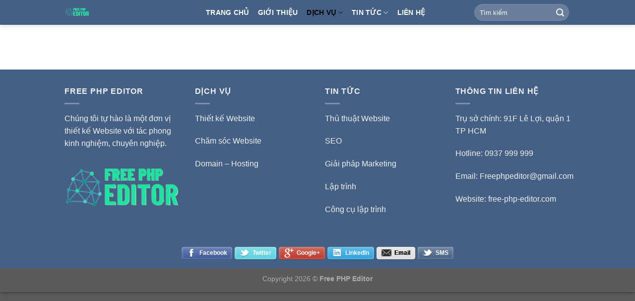

--- FILE ---
content_type: text/html; charset=UTF-8
request_url: https://free-php-editor.com/cham-soc-website/
body_size: 10507
content:
<!DOCTYPE html>
<!--[if IE 9 ]> <html lang="vi-VN" class="ie9 loading-site no-js"> <![endif]-->
<!--[if IE 8 ]> <html lang="vi-VN" class="ie8 loading-site no-js"> <![endif]-->
<!--[if (gte IE 9)|!(IE)]><!--><html lang="vi-VN" class="loading-site no-js"> <!--<![endif]-->
<head>
	<meta charset="UTF-8" />
	<link rel="profile" href="https://gmpg.org/xfn/11" />
	<link rel="pingback" href="https://free-php-editor.com/xmlrpc.php" />

	<script>(function(html){html.className = html.className.replace(/\bno-js\b/,'js')})(document.documentElement);</script>
<title>Dịch Vụ Chăm Sóc Website Chuyên Nghiệp - Free PHP Editor</title>
<meta name="viewport" content="width=device-width, initial-scale=1, maximum-scale=1" />
<!-- This site is optimized with the Yoast SEO plugin v11.9 - https://yoast.com/wordpress/plugins/seo/ -->
<meta name="description" content="Dịch vụ chăm sóc Website của Free PHP Editor hiện đang được rất nhiều doanh nghiệp ưa chuộng và tin dùng bởi sự chu đáo và chuyên nghiệp"/>
<link rel="canonical" href="https://free-php-editor.com/cham-soc-website/" />
<meta property="og:locale" content="vi_VN" />
<meta property="og:type" content="article" />
<meta property="og:title" content="Dịch Vụ Chăm Sóc Website Chuyên Nghiệp - Free PHP Editor" />
<meta property="og:description" content="Dịch vụ chăm sóc Website của Free PHP Editor hiện đang được rất nhiều doanh nghiệp ưa chuộng và tin dùng bởi sự chu đáo và chuyên nghiệp" />
<meta property="og:url" content="https://free-php-editor.com/cham-soc-website/" />
<meta property="og:site_name" content="Free PHP Editor" />
<meta name="twitter:card" content="summary_large_image" />
<meta name="twitter:description" content="Dịch vụ chăm sóc Website của Free PHP Editor hiện đang được rất nhiều doanh nghiệp ưa chuộng và tin dùng bởi sự chu đáo và chuyên nghiệp" />
<meta name="twitter:title" content="Dịch Vụ Chăm Sóc Website Chuyên Nghiệp - Free PHP Editor" />
<script type='application/ld+json' class='yoast-schema-graph yoast-schema-graph--main'>{"@context":"https://schema.org","@graph":[{"@type":"WebSite","@id":"https://free-php-editor.com/#website","url":"https://free-php-editor.com/","name":"Free PHP Editor","potentialAction":{"@type":"SearchAction","target":"https://free-php-editor.com/?s={search_term_string}","query-input":"required name=search_term_string"}},{"@type":"WebPage","@id":"https://free-php-editor.com/cham-soc-website/#webpage","url":"https://free-php-editor.com/cham-soc-website/","inLanguage":"vi-VN","name":"D\u1ecbch V\u1ee5 Ch\u0103m S\u00f3c Website Chuy\u00ean Nghi\u1ec7p - Free PHP Editor","isPartOf":{"@id":"https://free-php-editor.com/#website"},"datePublished":"2023-07-19T08:53:33+00:00","dateModified":"2023-07-19T08:56:04+00:00","description":"D\u1ecbch v\u1ee5 ch\u0103m s\u00f3c Website c\u1ee7a Free PHP Editor hi\u1ec7n \u0111ang \u0111\u01b0\u1ee3c r\u1ea5t nhi\u1ec1u doanh nghi\u1ec7p \u01b0a chu\u1ed9ng v\u00e0 tin d\u00f9ng b\u1edfi s\u1ef1 chu \u0111\u00e1o v\u00e0 chuy\u00ean nghi\u1ec7p"}]}</script>
<!-- / Yoast SEO plugin. -->

<link rel='dns-prefetch' href='//free-php-editor.com' />
<link rel='dns-prefetch' href='//fonts.googleapis.com' />
<link rel='dns-prefetch' href='//s.w.org' />
<link rel="alternate" type="application/rss+xml" title="Dòng thông tin Free PHP Editor &raquo;" href="https://free-php-editor.com/feed/" />
		<script type="text/javascript">
			window._wpemojiSettings = {"baseUrl":"https:\/\/s.w.org\/images\/core\/emoji\/12.0.0-1\/72x72\/","ext":".png","svgUrl":"https:\/\/s.w.org\/images\/core\/emoji\/12.0.0-1\/svg\/","svgExt":".svg","source":{"concatemoji":"https:\/\/free-php-editor.com\/wp-includes\/js\/wp-emoji-release.min.js?ver=5.2.4"}};
			!function(a,b,c){function d(a,b){var c=String.fromCharCode;l.clearRect(0,0,k.width,k.height),l.fillText(c.apply(this,a),0,0);var d=k.toDataURL();l.clearRect(0,0,k.width,k.height),l.fillText(c.apply(this,b),0,0);var e=k.toDataURL();return d===e}function e(a){var b;if(!l||!l.fillText)return!1;switch(l.textBaseline="top",l.font="600 32px Arial",a){case"flag":return!(b=d([55356,56826,55356,56819],[55356,56826,8203,55356,56819]))&&(b=d([55356,57332,56128,56423,56128,56418,56128,56421,56128,56430,56128,56423,56128,56447],[55356,57332,8203,56128,56423,8203,56128,56418,8203,56128,56421,8203,56128,56430,8203,56128,56423,8203,56128,56447]),!b);case"emoji":return b=d([55357,56424,55356,57342,8205,55358,56605,8205,55357,56424,55356,57340],[55357,56424,55356,57342,8203,55358,56605,8203,55357,56424,55356,57340]),!b}return!1}function f(a){var c=b.createElement("script");c.src=a,c.defer=c.type="text/javascript",b.getElementsByTagName("head")[0].appendChild(c)}var g,h,i,j,k=b.createElement("canvas"),l=k.getContext&&k.getContext("2d");for(j=Array("flag","emoji"),c.supports={everything:!0,everythingExceptFlag:!0},i=0;i<j.length;i++)c.supports[j[i]]=e(j[i]),c.supports.everything=c.supports.everything&&c.supports[j[i]],"flag"!==j[i]&&(c.supports.everythingExceptFlag=c.supports.everythingExceptFlag&&c.supports[j[i]]);c.supports.everythingExceptFlag=c.supports.everythingExceptFlag&&!c.supports.flag,c.DOMReady=!1,c.readyCallback=function(){c.DOMReady=!0},c.supports.everything||(h=function(){c.readyCallback()},b.addEventListener?(b.addEventListener("DOMContentLoaded",h,!1),a.addEventListener("load",h,!1)):(a.attachEvent("onload",h),b.attachEvent("onreadystatechange",function(){"complete"===b.readyState&&c.readyCallback()})),g=c.source||{},g.concatemoji?f(g.concatemoji):g.wpemoji&&g.twemoji&&(f(g.twemoji),f(g.wpemoji)))}(window,document,window._wpemojiSettings);
		</script>
		<style type="text/css">
img.wp-smiley,
img.emoji {
	display: inline !important;
	border: none !important;
	box-shadow: none !important;
	height: 1em !important;
	width: 1em !important;
	margin: 0 .07em !important;
	vertical-align: -0.1em !important;
	background: none !important;
	padding: 0 !important;
}
</style>
	<link rel='stylesheet' id='wp-block-library-css'  href='https://free-php-editor.com/wp-includes/css/dist/block-library/style.min.css?ver=5.2.4' type='text/css' media='all' />
<link rel='stylesheet' id='ez-icomoon-css'  href='https://free-php-editor.com/wp-content/plugins/easy-table-of-contents/vendor/icomoon/style.min.css?ver=1.7' type='text/css' media='all' />
<link rel='stylesheet' id='ez-toc-css'  href='https://free-php-editor.com/wp-content/plugins/easy-table-of-contents/assets/css/screen.min.css?ver=1.7' type='text/css' media='all' />
<style id='ez-toc-inline-css' type='text/css'>
div#ez-toc-container p.ez-toc-title {font-size: 120%;}div#ez-toc-container p.ez-toc-title {font-weight: 500;}div#ez-toc-container ul li {font-size: 95%;}
</style>
<link rel='stylesheet' id='flatsome-icons-css'  href='https://free-php-editor.com/wp-content/themes/flatsome/assets/css/fl-icons.css?ver=3.12' type='text/css' media='all' />
<link rel='stylesheet' id='easy-social-share-buttons-css'  href='https://free-php-editor.com/wp-content/plugins/easy-social-share-buttons3/assets/css/default-retina/easy-social-share-buttons.css?ver=3.7.3' type='text/css' media='all' />
<link rel='stylesheet' id='essb-cct-style-css'  href='https://free-php-editor.com/wp-content/plugins/easy-social-share-buttons3/lib/modules/click-to-tweet/assets/css/styles.css?ver=3.7.3' type='text/css' media='all' />
<link rel='stylesheet' id='flatsome-main-css'  href='https://free-php-editor.com/wp-content/themes/flatsome/assets/css/flatsome.css?ver=3.13.3' type='text/css' media='all' />
<link rel='stylesheet' id='flatsome-style-css'  href='https://free-php-editor.com/wp-content/themes/flatsome-child/style.css?ver=3.0' type='text/css' media='all' />
<link rel='stylesheet' id='flatsome-googlefonts-css'  href='//fonts.googleapis.com/css?family=%3Aregular%2C%2C%2C%2C&#038;display=swap&#038;ver=3.9' type='text/css' media='all' />
<script type='text/javascript' src='https://free-php-editor.com/wp-includes/js/jquery/jquery.js?ver=1.12.4-wp'></script>
<script type='text/javascript' src='https://free-php-editor.com/wp-includes/js/jquery/jquery-migrate.min.js?ver=1.4.1'></script>
<link rel='https://api.w.org/' href='https://free-php-editor.com/wp-json/' />
<link rel="EditURI" type="application/rsd+xml" title="RSD" href="https://free-php-editor.com/xmlrpc.php?rsd" />
<link rel="wlwmanifest" type="application/wlwmanifest+xml" href="https://free-php-editor.com/wp-includes/wlwmanifest.xml" /> 
<meta name="generator" content="WordPress 5.2.4" />
<link rel='shortlink' href='https://free-php-editor.com/?p=886' />
<link rel="alternate" type="application/json+oembed" href="https://free-php-editor.com/wp-json/oembed/1.0/embed?url=https%3A%2F%2Ffree-php-editor.com%2Fcham-soc-website%2F" />
<link rel="alternate" type="text/xml+oembed" href="https://free-php-editor.com/wp-json/oembed/1.0/embed?url=https%3A%2F%2Ffree-php-editor.com%2Fcham-soc-website%2F&#038;format=xml" />
<meta name="google-site-verification" content="GCd3qkHcejLBB8EgALy2giG9b8MU-fNJjfKUCFKqQxM" />
<!-- Google tag (gtag.js) -->
<script async src="https://www.googletagmanager.com/gtag/js?id=G-YBFN9VE9VR"></script>
<script>
  window.dataLayer = window.dataLayer || [];
  function gtag(){dataLayer.push(arguments);}
  gtag('js', new Date());

  gtag('config', 'G-YBFN9VE9VR');
</script><style>.bg{opacity: 0; transition: opacity 1s; -webkit-transition: opacity 1s;} .bg-loaded{opacity: 1;}</style><!--[if IE]><link rel="stylesheet" type="text/css" href="https://free-php-editor.com/wp-content/themes/flatsome/assets/css/ie-fallback.css"><script src="//cdnjs.cloudflare.com/ajax/libs/html5shiv/3.6.1/html5shiv.js"></script><script>var head = document.getElementsByTagName('head')[0],style = document.createElement('style');style.type = 'text/css';style.styleSheet.cssText = ':before,:after{content:none !important';head.appendChild(style);setTimeout(function(){head.removeChild(style);}, 0);</script><script src="https://free-php-editor.com/wp-content/themes/flatsome/assets/libs/ie-flexibility.js"></script><![endif]--><meta name="google-site-verification" content="1SveoqMd_d-bcxbg_huos2UGZr-TxOMYr7MKbaudwYY" /><style type="text/css">.essb_links_list li.essb_totalcount_item .essb_t_l_big .essb_t_nb:after, .essb_links_list li.essb_totalcount_item .essb_t_r_big .essb_t_nb:after { color: #777777;content: "shares";display: block;font-size: 11px;font-weight: normal;text-align: center;text-transform: uppercase;margin-top: -5px; } .essb_links_list li.essb_totalcount_item .essb_t_l_big, .essb_links_list li.essb_totalcount_item .essb_t_r_big { text-align: center; }.essb_displayed_sidebar .essb_links_list li.essb_totalcount_item .essb_t_l_big .essb_t_nb:after, .essb_displayed_sidebar .essb_links_list li.essb_totalcount_item .essb_t_r_big .essb_t_nb:after { margin-top: 0px; } .essb_displayed_sidebar_right .essb_links_list li.essb_totalcount_item .essb_t_l_big .essb_t_nb:after, .essb_displayed_sidebar_right .essb_links_list li.essb_totalcount_item .essb_t_r_big .essb_t_nb:after { margin-top: 0px; } .essb_totalcount_item_before, .essb_totalcount_item_after { display: block !important; }.essb_totalcount_item_before .essb_totalcount, .essb_totalcount_item_after .essb_totalcount { border: 0px !important; }.essb_counter_insidebeforename { margin-right: 5px; font-weight: bold; }.essb_width_columns_1 li { width: 100%; }.essb_width_columns_1 li a { width: 92%; }.essb_width_columns_2 li { width: 49%; }.essb_width_columns_2 li a { width: 86%; }.essb_width_columns_3 li { width: 32%; }.essb_width_columns_3 li a { width: 80%; }.essb_width_columns_4 li { width: 24%; }.essb_width_columns_4 li a { width: 70%; }.essb_width_columns_5 li { width: 19.5%; }.essb_width_columns_5 li a { width: 60%; }.essb_width_columns_6 li { width: 16%; }.essb_width_columns_6 li a { width: 55%; }.essb_links li.essb_totalcount_item_before, .essb_width_columns_1 li.essb_totalcount_item_after { width: 100%; text-align: left; }.essb_network_align_center a { text-align: center; }.essb_network_align_right .essb_network_name { float: right;}</style>
<script type="text/javascript">var essb_settings = {"ajax_url":"https:\/\/free-php-editor.com\/wp-admin\/admin-ajax.php","essb3_nonce":"a834ab3574","essb3_plugin_url":"https:\/\/free-php-editor.com\/wp-content\/plugins\/easy-social-share-buttons3","essb3_facebook_total":true,"essb3_admin_ajax":false,"essb3_internal_counter":false,"essb3_stats":false,"essb3_ga":false,"essb3_ga_mode":"simple","essb3_counter_button_min":0,"essb3_counter_total_min":0,"blog_url":"https:\/\/free-php-editor.com\/","ajax_type":"wp","essb3_postfloat_stay":false,"essb3_no_counter_mailprint":false,"essb3_single_ajax":false,"twitter_counter":"self","post_id":886};</script><link rel="icon" href="https://free-php-editor.com/wp-content/uploads/2019/09/cropped-5cd64ae4-7e0c-4860-8cd8-dd410fb3af3e_200x200-32x32.png" sizes="32x32" />
<link rel="icon" href="https://free-php-editor.com/wp-content/uploads/2019/09/cropped-5cd64ae4-7e0c-4860-8cd8-dd410fb3af3e_200x200-192x192.png" sizes="192x192" />
<link rel="apple-touch-icon-precomposed" href="https://free-php-editor.com/wp-content/uploads/2019/09/cropped-5cd64ae4-7e0c-4860-8cd8-dd410fb3af3e_200x200-180x180.png" />
<meta name="msapplication-TileImage" content="https://free-php-editor.com/wp-content/uploads/2019/09/cropped-5cd64ae4-7e0c-4860-8cd8-dd410fb3af3e_200x200-270x270.png" />
<style id="custom-css" type="text/css">:root {--primary-color: #446084;}.full-width .ubermenu-nav, .container, .row{max-width: 1050px}.row.row-collapse{max-width: 1020px}.row.row-small{max-width: 1042.5px}.row.row-large{max-width: 1080px}.header-main{height: 50px}#logo img{max-height: 50px}#logo{width:255px;}.header-bottom{min-height: 55px}.header-top{min-height: 30px}.transparent .header-main{height: 50px}.transparent #logo img{max-height: 50px}.has-transparent + .page-title:first-of-type,.has-transparent + #main > .page-title,.has-transparent + #main > div > .page-title,.has-transparent + #main .page-header-wrapper:first-of-type .page-title{padding-top: 50px;}.transparent .header-wrapper{background-color: #446084!important;}.transparent .top-divider{display: none;}.header.show-on-scroll,.stuck .header-main{height:50px!important}.stuck #logo img{max-height: 50px!important}.search-form{ width: 100%;}.header-bg-color, .header-wrapper {background-color: #446084}.header-bottom {background-color: #f1f1f1}.stuck .header-main .nav > li > a{line-height: 23px }.header-bottom-nav > li > a{line-height: 16px }@media (max-width: 549px) {.header-main{height: 70px}#logo img{max-height: 70px}}.nav-dropdown{border-radius:3px}.nav-dropdown{font-size:90%}.nav-dropdown-has-arrow li.has-dropdown:after{border-bottom-color: #446084;}.nav .nav-dropdown{background-color: #446084}/* Background Color */[data-icon-label]:after, .secondary.is-underline:hover,.secondary.is-outline:hover,.icon-label,.button.secondary:not(.is-outline),.button.alt:not(.is-outline), .badge-inner.on-sale, .button.checkout, .single_add_to_cart_button, .current .breadcrumb-step{ background-color:#17e89f; }[data-text-bg="secondary"]{background-color: #17e89f;}/* Color */.secondary.is-underline,.secondary.is-link, .secondary.is-outline,.stars a.active, .star-rating:before, .woocommerce-page .star-rating:before,.star-rating span:before, .color-secondary{color: #17e89f}/* Color !important */[data-text-color="secondary"]{color: #17e89f!important;}/* Border */.secondary.is-outline:hover{border-color:#17e89f}body{font-size: 100%;}@media screen and (max-width: 549px){body{font-size: 100%;}}body{color: #777777}.header:not(.transparent) .header-nav-main.nav > li > a {color: #ffffff;}.header:not(.transparent) .header-nav-main.nav > li > a:hover,.header:not(.transparent) .header-nav-main.nav > li.active > a,.header:not(.transparent) .header-nav-main.nav > li.current > a,.header:not(.transparent) .header-nav-main.nav > li > a.active,.header:not(.transparent) .header-nav-main.nav > li > a.current{color: #000000;}.header-nav-main.nav-line-bottom > li > a:before,.header-nav-main.nav-line-grow > li > a:before,.header-nav-main.nav-line > li > a:before,.header-nav-main.nav-box > li > a:hover,.header-nav-main.nav-box > li.active > a,.header-nav-main.nav-pills > li > a:hover,.header-nav-main.nav-pills > li.active > a{color:#FFF!important;background-color: #000000;}.footer-2{background-color: #446084}.label-new.menu-item > a:after{content:"New";}.label-hot.menu-item > a:after{content:"Hot";}.label-sale.menu-item > a:after{content:"Sale";}.label-popular.menu-item > a:after{content:"Popular";}</style></head>

<body class="page-template-default page page-id-886 full-width header-shadow box-shadow lightbox nav-dropdown-has-shadow">


<a class="skip-link screen-reader-text" href="#main">Skip to content</a>

<div id="wrapper">

	
	<header id="header" class="header has-sticky sticky-fade">
		<div class="header-wrapper">
			<div id="masthead" class="header-main nav-dark">
      <div class="header-inner flex-row container logo-left medium-logo-center" role="navigation">

          <!-- Logo -->
          <div id="logo" class="flex-col logo">
            <!-- Header logo -->
<a href="https://free-php-editor.com/" title="Free PHP Editor - Thiết Kế &#8211; Lập Trình Website" rel="home">
    <img width="255" height="50" src="https://free-php-editor.com/wp-content/uploads/2023/07/free-PHP-1.png" class="header_logo header-logo" alt="Free PHP Editor"/><img  width="255" height="50" src="https://free-php-editor.com/wp-content/uploads/2023/07/free-PHP-1.png" class="header-logo-dark" alt="Free PHP Editor"/></a>
          </div>

          <!-- Mobile Left Elements -->
          <div class="flex-col show-for-medium flex-left">
            <ul class="mobile-nav nav nav-left ">
              <li class="nav-icon has-icon">
  		<a href="#" data-open="#main-menu" data-pos="left" data-bg="main-menu-overlay" data-color="" class="is-small" aria-label="Menu" aria-controls="main-menu" aria-expanded="false">
		
		  <i class="icon-menu" ></i>
		  		</a>
	</li>            </ul>
          </div>

          <!-- Left Elements -->
          <div class="flex-col hide-for-medium flex-left
            flex-grow">
            <ul class="header-nav header-nav-main nav nav-left  nav-size-medium nav-spacing-medium nav-uppercase" >
              <li id="menu-item-17" class="menu-item menu-item-type-post_type menu-item-object-page menu-item-home menu-item-17 menu-item-design-default"><a href="https://free-php-editor.com/" class="nav-top-link">Trang chủ</a></li>
<li id="menu-item-16" class="menu-item menu-item-type-post_type menu-item-object-page menu-item-16 menu-item-design-default"><a href="https://free-php-editor.com/gioi-thieu-free-php-editor/" class="nav-top-link">Giới thiệu</a></li>
<li id="menu-item-890" class="menu-item menu-item-type-post_type menu-item-object-page current-menu-ancestor current-menu-parent current_page_parent current_page_ancestor menu-item-has-children menu-item-890 active menu-item-design-default has-dropdown"><a href="https://free-php-editor.com/dich-vu/" class="nav-top-link">Dịch vụ<i class="icon-angle-down" ></i></a>
<ul class="sub-menu nav-dropdown nav-dropdown-simple dark dropdown-uppercase">
	<li id="menu-item-825" class="menu-item menu-item-type-post_type menu-item-object-page menu-item-825"><a href="https://free-php-editor.com/thiet-ke-website/">Thiết kế Website</a></li>
	<li id="menu-item-887" class="menu-item menu-item-type-post_type menu-item-object-page current-menu-item page_item page-item-886 current_page_item menu-item-887 active"><a href="https://free-php-editor.com/cham-soc-website/" aria-current="page">Chăm sóc Website</a></li>
	<li id="menu-item-893" class="menu-item menu-item-type-post_type menu-item-object-page menu-item-893"><a href="https://free-php-editor.com/domain-hosting/">Domain – Hosting</a></li>
</ul>
</li>
<li id="menu-item-828" class="menu-item menu-item-type-post_type menu-item-object-page menu-item-has-children menu-item-828 menu-item-design-default has-dropdown"><a href="https://free-php-editor.com/tin-tuc/" class="nav-top-link">Tin tức<i class="icon-angle-down" ></i></a>
<ul class="sub-menu nav-dropdown nav-dropdown-simple dark dropdown-uppercase">
	<li id="menu-item-1004" class="menu-item menu-item-type-taxonomy menu-item-object-category menu-item-1004"><a href="https://free-php-editor.com/thu-thuat-website/">Thủ thuật website</a></li>
	<li id="menu-item-873" class="menu-item menu-item-type-taxonomy menu-item-object-category menu-item-873"><a href="https://free-php-editor.com/blog-seo/">SEO</a></li>
	<li id="menu-item-1003" class="menu-item menu-item-type-taxonomy menu-item-object-category menu-item-1003"><a href="https://free-php-editor.com/giai-phap-marketing/">Giải pháp marketing</a></li>
	<li id="menu-item-18" class="menu-item menu-item-type-taxonomy menu-item-object-category menu-item-18"><a href="https://free-php-editor.com/kien-thuc-lap-trinh/">Lập trình</a></li>
	<li id="menu-item-19" class="menu-item menu-item-type-taxonomy menu-item-object-category menu-item-19"><a href="https://free-php-editor.com/top-cong-cu-lap-trinh/">Công cụ lập trình</a></li>
</ul>
</li>
<li id="menu-item-15" class="menu-item menu-item-type-post_type menu-item-object-page menu-item-15 menu-item-design-default"><a href="https://free-php-editor.com/lien-he/" class="nav-top-link">Liên hệ</a></li>
            </ul>
          </div>

          <!-- Right Elements -->
          <div class="flex-col hide-for-medium flex-right">
            <ul class="header-nav header-nav-main nav nav-right  nav-size-medium nav-spacing-medium nav-uppercase">
              <li class="header-search-form search-form html relative has-icon">
	<div class="header-search-form-wrapper">
		<div class="searchform-wrapper ux-search-box relative form-flat is-normal"><form method="get" class="searchform" action="https://free-php-editor.com/" role="search">
		<div class="flex-row relative">
			<div class="flex-col flex-grow">
	   	   <input type="search" class="search-field mb-0" name="s" value="" id="s" placeholder="Tìm kiếm" />
			</div>
			<div class="flex-col">
				<button type="submit" class="ux-search-submit submit-button secondary button icon mb-0" aria-label="Submit">
					<i class="icon-search" ></i>				</button>
			</div>
		</div>
    <div class="live-search-results text-left z-top"></div>
</form>
</div>	</div>
</li>            </ul>
          </div>

          <!-- Mobile Right Elements -->
          <div class="flex-col show-for-medium flex-right">
            <ul class="mobile-nav nav nav-right ">
                          </ul>
          </div>

      </div>
     
      </div>
<div class="header-bg-container fill"><div class="header-bg-image fill"></div><div class="header-bg-color fill"></div></div>		</div>
	</header>

	
	<main id="main" class="">
<div id="content" class="content-area page-wrapper" role="main">
	<div class="row row-main">
		<div class="large-12 col">
			<div class="col-inner">
				
				
														
						
						
												</div>
		</div>
	</div>
</div>


</main>

<footer id="footer" class="footer-wrapper">

	
<!-- FOOTER 1 -->

<!-- FOOTER 2 -->
<div class="footer-widgets footer footer-2 dark">
		<div class="row dark large-columns-4 mb-0">
	   		<div id="text-7" class="col pb-0 widget widget_text"><span class="widget-title">Free PHP Editor</span><div class="is-divider small"></div>			<div class="textwidget"><p>Chúng tôi tự hào là một đơn vị thiết kế Website với tác phong kinh nghiệm, chuyên nghiệp.</p>
<p><img class="size-medium wp-image-1001 aligncenter" src="https://free-php-editor.com/wp-content/uploads/2023/07/free-PHP-1-Copy-300x137.png" alt="" width="300" height="137" /></p>
</div>
		</div><div id="text-9" class="col pb-0 widget widget_text"><span class="widget-title">Dịch Vụ</span><div class="is-divider small"></div>			<div class="textwidget"><p><a href="https://free-php-editor.com/thiet-ke-website/">Thiết kế Website</a></p>
<p><a href="https://free-php-editor.com/cham-soc-website/">Chăm sóc Website</a></p>
<p><a href="https://free-php-editor.com/domain-hosting/">Domain &#8211; Hosting</a></p>
</div>
		</div><div id="text-12" class="col pb-0 widget widget_text"><span class="widget-title">Tin tức</span><div class="is-divider small"></div>			<div class="textwidget"><p><a href="https://free-php-editor.com/thu-thuat-website/">Thủ thuật Website</a></p>
<p><a href="https://free-php-editor.com/blog-seo/">SEO</a></p>
<p><a href="https://free-php-editor.com/giai-phap-marketing/">Giải pháp Marketing</a></p>
<p><a href="https://free-php-editor.com/kien-thuc-lap-trinh/">Lập trình</a></p>
<p><a href="https://free-php-editor.com/kien-thuc-lap-trinh/top-cong-cu-lap-trinh/" target="_blank" rel="noopener noreferrer">Công cụ lập trình</a></p>
</div>
		</div><div id="text-5" class="col pb-0 widget widget_text"><span class="widget-title">Thông tin liên hệ</span><div class="is-divider small"></div>			<div class="textwidget"><p>Trụ sở chính: 91F Lê Lợi, quận 1 TP HCM</p>
<p>Hotline: 0937 999 999</p>
<p>Email: <a href="/cdn-cgi/l/email-protection" class="__cf_email__" data-cfemail="1056627575607860757479647f6250777d71797c3e737f7d">[email&#160;protected]</a></p>
<p>Website: free-php-editor.com</p>
</div>
		</div><div style="text-align: center; width: 100%;"><div class="essb_links essb_displayed_shortcode essb_share essb_template_modern essb_1856948276 print-no" id="essb_displayed_shortcode_1856948276" data-essb-postid="886" data-essb-position="shortcode" data-essb-button-style="button" data-essb-template="modern" data-essb-counter-pos="no" data-essb-url="https://free-php-editor.com/cham-soc-website/" data-essb-twitter-url="https://free-php-editor.com/cham-soc-website/" data-essb-instance="1856948276"><ul class="essb_links_list"><li class="essb_item essb_link_facebook nolightbox"> <a href="https://www.facebook.com/sharer/sharer.php?u=https://free-php-editor.com/cham-soc-website/&t=Ch%C4%83m+s%C3%B3c+Website" title="" onclick="essb_window(&#39;http://www.facebook.com/sharer/sharer.php?u=https://free-php-editor.com/cham-soc-website/&t=Ch%C4%83m+s%C3%B3c+Website&#39;,&#39;facebook&#39;,&#39;1856948276&#39;); return false;" target="_blank" rel="nofollow"><span class="essb_icon"></span><span class="essb_network_name">Facebook</span></a></li><li class="essb_item essb_link_twitter nolightbox"> <a href="#" title="" onclick="essb_window(&#39;https://twitter.com/intent/tweet?text=Ch%C4%83m+s%C3%B3c+Website&amp;url=https://free-php-editor.com/cham-soc-website/&amp;counturl=https://free-php-editor.com/cham-soc-website/&#39;,&#39;twitter&#39;,&#39;1856948276&#39;); return false;" target="_blank" rel="nofollow" ><span class="essb_icon"></span><span class="essb_network_name">Twitter</span></a></li><li class="essb_item essb_link_google nolightbox"> <a href="https://plus.google.com/share?url=https://free-php-editor.com/cham-soc-website/" title="" onclick="essb_window(&#39;https://plus.google.com/share?url=https://free-php-editor.com/cham-soc-website/&#39;,&#39;google&#39;,&#39;1856948276&#39;); return false;" target="_blank" rel="nofollow" ><span class="essb_icon"></span><span class="essb_network_name">Google+</span></a></li><li class="essb_item essb_link_linkedin nolightbox"> <a href="http://www.linkedin.com/shareArticle?mini=true&amp;ro=true&amp;trk=EasySocialShareButtons&amp;title=Ch%C4%83m+s%C3%B3c+Website&amp;url=https://free-php-editor.com/cham-soc-website/" title="" onclick="essb_window(&#39;http://www.linkedin.com/shareArticle?mini=true&amp;ro=true&amp;trk=EasySocialShareButtons&amp;title=Ch%C4%83m+s%C3%B3c+Website&amp;url=https://free-php-editor.com/cham-soc-website/&#39;,&#39;linkedin&#39;,&#39;1856948276&#39;); return false;" target="_blank" rel="nofollow" ><span class="essb_icon"></span><span class="essb_network_name">LinkedIn</span></a></li><li class="essb_item essb_link_mail nolightbox"> <a href="#" title="" onclick="essb_mailform_1856948276(&#39;1856948276&#39;); return false;" target="_blank" rel="nofollow" ><span class="essb_icon"></span><span class="essb_network_name">Email</span></a></li><li class="essb_item essb_link_sms nolightbox"> <a href="sms:&body=Chăm%20sóc%20Website%20https%3A%2F%2Ffree-php-editor.com%2Fcham-soc-website%2F" title="" onclick="essb_window(&#39;sms:&body=Chăm%20sóc%20Website%20https%3A%2F%2Ffree-php-editor.com%2Fcham-soc-website%2F&#39;,&#39;sms&#39;,&#39;1856948276&#39;); return false;" target="_blank" rel="nofollow" ><span class="essb_icon"></span><span class="essb_network_name">SMS</span></a></li></ul></div></div>        
		</div>
</div>



<div class="absolute-footer dark medium-text-center text-center">
  <div class="container clearfix">

    
    <div class="footer-primary pull-left">
            <div class="copyright-footer">
        Copyright 2026 © <strong>Free PHP Editor</strong>      </div>
          </div>
  </div>
</div>
<a href="#top" class="back-to-top button icon invert plain fixed bottom z-1 is-outline round" id="top-link"><i class="icon-angle-up" ></i></a>

</footer>

</div>

<div id="main-menu" class="mobile-sidebar no-scrollbar mfp-hide">
	<div class="sidebar-menu no-scrollbar ">
		<ul class="nav nav-sidebar nav-vertical nav-uppercase">
			<li class="header-search-form search-form html relative has-icon">
	<div class="header-search-form-wrapper">
		<div class="searchform-wrapper ux-search-box relative form-flat is-normal"><form method="get" class="searchform" action="https://free-php-editor.com/" role="search">
		<div class="flex-row relative">
			<div class="flex-col flex-grow">
	   	   <input type="search" class="search-field mb-0" name="s" value="" id="s" placeholder="Tìm kiếm" />
			</div>
			<div class="flex-col">
				<button type="submit" class="ux-search-submit submit-button secondary button icon mb-0" aria-label="Submit">
					<i class="icon-search" ></i>				</button>
			</div>
		</div>
    <div class="live-search-results text-left z-top"></div>
</form>
</div>	</div>
</li><li class="menu-item menu-item-type-post_type menu-item-object-page menu-item-home menu-item-17"><a href="https://free-php-editor.com/">Trang chủ</a></li>
<li class="menu-item menu-item-type-post_type menu-item-object-page menu-item-16"><a href="https://free-php-editor.com/gioi-thieu-free-php-editor/">Giới thiệu</a></li>
<li class="menu-item menu-item-type-post_type menu-item-object-page current-menu-ancestor current-menu-parent current_page_parent current_page_ancestor menu-item-has-children menu-item-890"><a href="https://free-php-editor.com/dich-vu/">Dịch vụ</a>
<ul class="sub-menu nav-sidebar-ul children">
	<li class="menu-item menu-item-type-post_type menu-item-object-page menu-item-825"><a href="https://free-php-editor.com/thiet-ke-website/">Thiết kế Website</a></li>
	<li class="menu-item menu-item-type-post_type menu-item-object-page current-menu-item page_item page-item-886 current_page_item menu-item-887"><a href="https://free-php-editor.com/cham-soc-website/" aria-current="page">Chăm sóc Website</a></li>
	<li class="menu-item menu-item-type-post_type menu-item-object-page menu-item-893"><a href="https://free-php-editor.com/domain-hosting/">Domain – Hosting</a></li>
</ul>
</li>
<li class="menu-item menu-item-type-post_type menu-item-object-page menu-item-has-children menu-item-828"><a href="https://free-php-editor.com/tin-tuc/">Tin tức</a>
<ul class="sub-menu nav-sidebar-ul children">
	<li class="menu-item menu-item-type-taxonomy menu-item-object-category menu-item-1004"><a href="https://free-php-editor.com/thu-thuat-website/">Thủ thuật website</a></li>
	<li class="menu-item menu-item-type-taxonomy menu-item-object-category menu-item-873"><a href="https://free-php-editor.com/blog-seo/">SEO</a></li>
	<li class="menu-item menu-item-type-taxonomy menu-item-object-category menu-item-1003"><a href="https://free-php-editor.com/giai-phap-marketing/">Giải pháp marketing</a></li>
	<li class="menu-item menu-item-type-taxonomy menu-item-object-category menu-item-18"><a href="https://free-php-editor.com/kien-thuc-lap-trinh/">Lập trình</a></li>
	<li class="menu-item menu-item-type-taxonomy menu-item-object-category menu-item-19"><a href="https://free-php-editor.com/top-cong-cu-lap-trinh/">Công cụ lập trình</a></li>
</ul>
</li>
<li class="menu-item menu-item-type-post_type menu-item-object-page menu-item-15"><a href="https://free-php-editor.com/lien-he/">Liên hệ</a></li>
WooCommerce not Found		</ul>
	</div>
</div>
<script data-cfasync="false" src="/cdn-cgi/scripts/5c5dd728/cloudflare-static/email-decode.min.js"></script><script type='text/javascript' src='https://free-php-editor.com/wp-content/themes/flatsome/inc/extensions/flatsome-live-search/flatsome-live-search.js?ver=3.13.3'></script>
<script type='text/javascript' src='https://free-php-editor.com/wp-includes/js/hoverIntent.min.js?ver=1.8.1'></script>
<script type='text/javascript'>
/* <![CDATA[ */
var flatsomeVars = {"ajaxurl":"https:\/\/free-php-editor.com\/wp-admin\/admin-ajax.php","rtl":"","sticky_height":"50","lightbox":{"close_markup":"<button title=\"%title%\" type=\"button\" class=\"mfp-close\"><svg xmlns=\"http:\/\/www.w3.org\/2000\/svg\" width=\"28\" height=\"28\" viewBox=\"0 0 24 24\" fill=\"none\" stroke=\"currentColor\" stroke-width=\"2\" stroke-linecap=\"round\" stroke-linejoin=\"round\" class=\"feather feather-x\"><line x1=\"18\" y1=\"6\" x2=\"6\" y2=\"18\"><\/line><line x1=\"6\" y1=\"6\" x2=\"18\" y2=\"18\"><\/line><\/svg><\/button>","close_btn_inside":false},"user":{"can_edit_pages":false},"i18n":{"mainMenu":"Main Menu"},"options":{"cookie_notice_version":"1"}};
/* ]]> */
</script>
<script type='text/javascript' src='https://free-php-editor.com/wp-content/themes/flatsome/assets/js/flatsome.js?ver=3.13.3'></script>
<script type='text/javascript' src='https://free-php-editor.com/wp-includes/js/wp-embed.min.js?ver=5.2.4'></script>
<link rel="stylesheet" id="easy-social-share-buttons-mailform"  href="https://free-php-editor.com/wp-content/plugins/easy-social-share-buttons3/assets/css/essb-mailform.css" type="text/css" media="all" /><link rel="stylesheet" id="easy-social-share-buttons-modern"  href="https://free-php-editor.com/wp-content/plugins/easy-social-share-buttons3/assets/css/modern/easy-social-share-buttons.css" type="text/css" media="all" /><style type="text/css"></style><script type="text/javascript" src="https://free-php-editor.com/wp-content/plugins/easy-social-share-buttons3/assets/js/essb-mailform.js?ver=3.7.3"></script><script type="text/javascript">var essb_clicked_lovethis = false; var essb_love_you_message_thanks = "Thank you for loving this."; var essb_love_you_message_loved = "You already love this today."; var essb_lovethis = function(oInstance) { if (essb_clicked_lovethis) { alert(essb_love_you_message_loved); return; } var element = jQuery('.essb_'+oInstance); if (!element.length) { return; } var instance_post_id = jQuery(element).attr("data-essb-postid") || ""; var cookie_set = essb_get_lovecookie("essb_love_"+instance_post_id); if (cookie_set) { alert(essb_love_you_message_loved); return; } if (typeof(essb_settings) != "undefined") { jQuery.post(essb_settings.ajax_url, { 'action': 'essb_love_action', 'post_id': instance_post_id, 'service': 'love', 'nonce': essb_settings.essb3_nonce }, function (data) { if (data) { alert(essb_love_you_message_thanks); }},'json'); } essb_tracking_only('', 'love', oInstance, true); }; var essb_get_lovecookie = function(name) { var value = "; " + document.cookie; var parts = value.split("; " + name + "="); if (parts.length == 2) return parts.pop().split(";").shift(); };var essb_window = function(oUrl, oService, oInstance) { var element = jQuery('.essb_'+oInstance); var instance_post_id = jQuery(element).attr("data-essb-postid") || ""; var instance_position = jQuery(element).attr("data-essb-position") || ""; var wnd; var w = 800 ; var h = 500; if (oService == "twitter") { w = 500; h= 300; } var left = (screen.width/2)-(w/2); var top = (screen.height/2)-(h/2); if (oService == "twitter") { wnd = window.open( oUrl, "essb_share_window", "height=300,width=500,resizable=1,scrollbars=yes,top="+top+",left="+left ); } else { wnd = window.open( oUrl, "essb_share_window", "height=500,width=800,resizable=1,scrollbars=yes,top="+top+",left="+left ); } if (typeof(essb_settings) != "undefined") { if (essb_settings.essb3_stats) { if (typeof(essb_handle_stats) != "undefined") { essb_handle_stats(oService, instance_post_id, oInstance); } } if (essb_settings.essb3_ga) { essb_ga_tracking(oService, oUrl, instance_position); } } essb_self_postcount(oService, instance_post_id); var pollTimer = window.setInterval(function() { if (wnd.closed !== false) { window.clearInterval(pollTimer); essb_smart_onclose_events(oService, instance_post_id); } }, 200); }; var essb_self_postcount = function(oService, oCountID) { if (typeof(essb_settings) != "undefined") { oCountID = String(oCountID); jQuery.post(essb_settings.ajax_url, { 'action': 'essb_self_postcount', 'post_id': oCountID, 'service': oService, 'nonce': essb_settings.essb3_nonce }, function (data) { if (data) { }},'json'); } }; var essb_smart_onclose_events = function(oService, oPostID) { if (typeof (essbasc_popup_show) == 'function') { essbasc_popup_show(); } if (typeof essb_acs_code == 'function') { essb_acs_code(oService, oPostID); } }; var essb_tracking_only = function(oUrl, oService, oInstance, oAfterShare) { var element = jQuery('.essb_'+oInstance); if (oUrl == "") { oUrl = document.URL; } var instance_post_id = jQuery(element).attr("data-essb-postid") || ""; var instance_position = jQuery(element).attr("data-essb-position") || ""; if (typeof(essb_settings) != "undefined") { if (essb_settings.essb3_stats) { if (typeof(essb_handle_stats) != "undefined") { essb_handle_stats(oService, instance_post_id, oInstance); } } if (essb_settings.essb3_ga) { essb_ga_tracking(oService, oUrl, instance_position); } } essb_self_postcount(oService, instance_post_id); if (oAfterShare) { essb_smart_onclose_events(oService, instance_post_id); } }; var essb_pinterest_picker = function(oInstance) { essb_tracking_only('', 'pinterest', oInstance); var e=document.createElement('script'); e.setAttribute('type','text/javascript'); e.setAttribute('charset','UTF-8'); e.setAttribute('src','//assets.pinterest.com/js/pinmarklet.js?r='+Math.random()*99999999);document.body.appendChild(e); };function essb_mailer(oTitle, oMessage, oSiteTitle, oUrl, oImage, oPermalink) { vex.defaultOptions.className = 'vex-theme-os'; vex.dialog.open({ message: 'Share this with a friend', input: '' + '<div class="vex-custom-field-wrapper"><strong>Your Email</strong></div>'+ '<input name="emailfrom" type="text" placeholder="Your Email" required />' + '<div class="vex-custom-field-wrapper"><strong>Recipient Email</strong></div>'+ '<input name="emailto" type="text" placeholder="Recipient Email" required />' + '<div class="vex-custom-field-wrapper" style="border-bottom: 1px solid #aaa !important; margin-top: 10px;"><h3></h3></div>'+ '<div class="vex-custom-field-wrapper" style="margin-top: 10px;"><strong>Subject</strong></div>'+ '<input name="emailsubject" type="text" placeholder="Subject" required value="'+oTitle+'" />' + '<div class="vex-custom-field-wrapper" style="margin-top: 10px;"><strong>Message</strong></div>'+ '<textarea name="emailmessage" placeholder="Message" required" rows="6" >'+oMessage+'</textarea>' + '', buttons: [ jQuery.extend({}, vex.dialog.buttons.YES, { text: 'Send' }), jQuery.extend({}, vex.dialog.buttons.NO, { text: 'Cancel' }) ], callback: function (data) { if (data.emailfrom && typeof(data.emailfrom) != "undefined") { var c = typeof(data.captchacode) != "undefined" ? data.captchacode : ""; essb_sendmail_ajax661303205(data.emailfrom, data.emailto, data.emailsubject, data.emailmessage, c, oSiteTitle, oUrl, oImage, oPermalink); } } }); }; function essb_sendmail_ajax661303205(emailfrom, emailto, emailsub, emailmessage, c, oSiteTitle, oUrl, oImage, oPermalink) { jQuery.post('https://free-php-editor.com/wp-content/plugins/easy-social-share-buttons3/public/essb-mail.php', { 'from': emailfrom, 'to': emailto, 'sub': emailsub, 'message': emailmessage, 't': oSiteTitle, 'u': oUrl, 'img': oImage, 'p': oPermalink, 'c': c, 'salt': '1486553899' }, function (data) { console.log(data); if (data) { alert(data.message); }},'json'); };function essb_mailform_1856948276() { essb_tracking_only('', 'mail', '1856948276'); essb_mailer('Visit this site https://free-php-editor.com', 'Hi, this may be interesting you: Chăm sóc Website! This is the link: https://free-php-editor.com/cham-soc-website/', 'Chăm sóc Website', 'https://free-php-editor.com', '', 'https://free-php-editor.com/cham-soc-website/', 'shortcode'); };</script>
<script defer src="https://static.cloudflareinsights.com/beacon.min.js/vcd15cbe7772f49c399c6a5babf22c1241717689176015" integrity="sha512-ZpsOmlRQV6y907TI0dKBHq9Md29nnaEIPlkf84rnaERnq6zvWvPUqr2ft8M1aS28oN72PdrCzSjY4U6VaAw1EQ==" data-cf-beacon='{"version":"2024.11.0","token":"472942194209487db946404fa7161aa0","r":1,"server_timing":{"name":{"cfCacheStatus":true,"cfEdge":true,"cfExtPri":true,"cfL4":true,"cfOrigin":true,"cfSpeedBrain":true},"location_startswith":null}}' crossorigin="anonymous"></script>
</body>
</html>


--- FILE ---
content_type: text/css
request_url: https://free-php-editor.com/wp-content/plugins/easy-social-share-buttons3/assets/css/modern/easy-social-share-buttons.css
body_size: 2302
content:
.essb_links.essb_template_modern {word-wrap:normal!important; clear: both; margin: 1em 0; }
.essb_maybe_hidden_text { position:absolute; left:-9999px; text-indent:-9999px; }
.essb_links.essb_template_modern ul,
.essb_links.essb_template_modern li  { 
	padding:0!important;
	margin:0!important;
	list-style: none!important;
}
.essb_links.essb_template_modern li,
.essb_links.essb_template_modern li a, .essb_links.essb_template_modern li a .essb_icon,
.essb_links.essb_template_modern li a, .essb_links.essb_template_modern li a .essb_network_name { 
	display: inline-block;
	vertical-align: middle;
}
.essb_links.essb_template_modern li a { 
	padding: 2px 10px 2px 10px;
	margin: 2px 5px 2px 0;
	color: #fff !important;
	text-decoration: none;
	font-size: 12px;
	font-weight:600;
	/*text-shadow: 1px 1px 1px rgba(0,0,0,.35);*/
	background-image: url([data-uri]);
	background-image: -webkit-gradient(linear, 0 100%, 0 0, from(rgba(255,255,255,0)), to(rgba(255,255,255,.26)));	
    background-image: -webkit-linear-gradient(bottom, rgba(255,255,255,0) 0%, rgba(255,255,255,.26) 100%);
    background-image: -moz-linear-gradient(bottom, rgba(255,255,255,0) 0%, rgba(255,255,255,.26) 100%);
    background-image: -o-linear-gradient(bottom, rgba(255,255,255,0) 0%, rgba(255,255,255,.26) 100%);
    background-image: linear-gradient(to top, rgba(255,255,255,0) 0%, rgba(255,255,255,.26) 100%);
	box-shadow: 0 1px 1px rgba(0,0,0,.19), inset 0 0 5px rgba(255,255,255,.38);
	border-radius: 4px;
	background-clip: padding-box;
}
.essb_links.essb_template_modern li:last-child a { margin-right:0;}
.essb_links.essb_template_modern .essb_icon {
	width: 21px;
	height: 21px;
	margin-right: 5px;
	vertical-align:-4px;
	background:url("networks21.png") 0 0 no-repeat;
}

/* more button */
.essb_links.essb_template_modern .essb_link_more .essb_icon { 
	background:none;
	margin-top: -38px;
	width: 18px;
	margin-right: 0;
	margin-left: 0px;
	text-align: center;
}
.essb_links.essb_template_modern .essb_link_more .essb_icon:after {
	content: "+";
	font-size: 32px;
}
.essb_links.essb_template_modern .essb_link_more a,
.essb_links.essb_template_modern .essb_link_more a:hover,
.essb_links.essb_template_modern .essb_link_more a:focus { 
	background-color: #c5c5c5;
	color: #ffffff;
}	

.essb_links.essb_template_modern .essb_link_more a .essb_network_name { display: none; }

.essb_links.essb_template_modern .essb_link_less .essb_icon { 
	background:none;
	margin-top: -38px;
	width: 16px;
	margin-right: 0;
	margin-left: 0px;
	text-align: center;
}
.essb_links.essb_template_modern .essb_link_less .essb_icon:after {
	content: "-";
	font-size: 32px;
}
.essb_links.essb_template_modern .essb_link_less a,
.essb_links.essb_template_modern .essb_link_less a:hover,
.essb_links.essb_template_modern .essb_link_less a:focus { 
	background-color: #c5c5c5;
	color: #ffffff;
}	

.essb_links.essb_template_modern .essb_link_less a .essb_network_name { display: none; }

.essb_links.essb_template_modern .essb_after_more { display: none; }
/* end: more button */

.essb_links.essb_template_modern .essb_link_google .essb_icon { background:url("g-01.png") 0 0 no-repeat; }
.essb_links.essb_template_modern .essb_link_facebook .essb_icon { background-position: -64px 0; }
.essb_links.essb_template_modern .essb_link_pinterest .essb_icon { background-position: -128px 0; }
.essb_links.essb_template_modern .essb_link_mail .essb_icon { background-position: -96px 0; }
.essb_links.essb_template_modern .essb_link_mail a { color: #333; text-shadow: 0 0 0; }
.essb_links.essb_template_modern .essb_link_linkedin .essb_icon { background-position: -192px 0; }
.essb_links.essb_template_modern .essb_link_stumbleupon .essb_icon { background-position: -224px 0; }

.essb_links.essb_template_modern .essb_link_digg .essb_icon { background-position: -256px 0; }
.essb_links.essb_template_modern .essb_link_vk .essb_icon { background-position: -319px -1px; }

.essb_links.essb_template_modern .essb_link_mwp .essb_icon { background:url("managewp-03.png") 0 0 no-repeat; }
.essb_links.essb_template_modern .essb_link_mwp a,
.essb_links.essb_template_modern .essb_link_mwp a:hover,
.essb_links.essb_template_modern .essb_link_mwp a:focus { 
	background-color: #056CAD;
}

.essb_links.essb_template_modern .essb_link_meneame .essb_icon { background:url("meneame-03.png") 0 0 no-repeat; }
.essb_links.essb_template_modern .essb_link_meneame a,
.essb_links.essb_template_modern .essb_link_meneame a:hover,
.essb_links.essb_template_modern .essb_link_meneame a:focus { 
	background-color: #FF7D12;
}	


.essb_links.essb_template_modern .essb_link_whatsapp .essb_icon { background:url("whatsapp-03.png") 0 0 no-repeat; }
.essb_links.essb_template_modern .essb_link_whatsapp a,
.essb_links.essb_template_modern .essb_link_whatsapp a:hover,
.essb_links.essb_template_modern .essb_link_whatsapp a:focus { 
	background-color: #1D9E11;
}	

.essb_links.essb_template_modern .essb_link_flattr .essb_icon { background:url("flattr-03.png") 0 0 no-repeat; }
.essb_links.essb_template_modern .essb_link_flattr a,
.essb_links.essb_template_modern .essb_link_flattr a:hover,
.essb_links.essb_template_modern .essb_link_flattr a:focus { 
	background-color: #8CB55B;
}	

.essb_links.essb_template_modern .essb_link_ok .essb_icon { background:url("ok-03.png") 0 0 no-repeat;}
.essb_links.essb_template_modern .essb_link_ok a,
.essb_links.essb_template_modern .essb_link_ok a:hover,
.essb_links.essb_template_modern .essb_link_ok a:focus { 
	background-color: #F4731C;
}	


.essb_links.essb_template_modern .essb_link_xing .essb_icon { background:url("xing-03.png") 0 0 no-repeat; }
.essb_links.essb_template_modern .essb_link_xing a,
.essb_links.essb_template_modern .essb_link_xing a:hover,
.essb_links.essb_template_modern .essb_link_xing a:focus { 
	background-color: #135a5b;
}	


.essb_links.essb_template_modern .essb_link_weibo .essb_icon { background:url("weibo-03.png") 0 0 no-repeat; }
.essb_links.essb_template_modern .essb_link_weibo a,
.essb_links.essb_template_modern .essb_link_weibo a:hover,
.essb_links.essb_template_modern .essb_link_weibo a:focus { 
	background-color: #ED1C24;
}	

.essb_links.essb_template_modern .essb_link_pocket .essb_icon { background:url("getpocket-03.png") 0 0 no-repeat; }
.essb_links.essb_template_modern .essb_link_pocket a,
.essb_links.essb_template_modern .essb_link_pocket a:hover,
.essb_links.essb_template_modern .essb_link_pocket a:focus { 
	background-color: #EE4055;
}	


.essb_links.essb_template_modern .essb_link_reddit .essb_icon { background:url("reddit-03.png") 0 0 no-repeat; }
.essb_links.essb_template_modern .essb_link_reddit a,
.essb_links.essb_template_modern .essb_link_reddit a:hover,
.essb_links.essb_template_modern .essb_link_reddit a:focus { 

		background-color: #333;
}

.essb_links.essb_template_modern .essb_link_del .essb_icon { background:url("del-03.png") 0 0 no-repeat; }
.essb_links.essb_template_modern .essb_link_del a,
.essb_links.essb_template_modern .essb_link_del a:hover,
.essb_links.essb_template_modern .essb_link_del a:focus { 
	background-color: #3399FF;
}

.essb_links.essb_template_modern .essb_link_buffer .essb_icon { background:url("buffer-03.png") 0 0 no-repeat; }
.essb_links.essb_template_modern .essb_link_buffer a,
.essb_links.essb_template_modern .essb_link_buffer a:hover,
.essb_links.essb_template_modern .essb_link_buffer a:focus { 
	background-color: #111111;
}

.essb_links.essb_template_modern .essb_link_love .essb_icon { background:url("love-03.png") 0 0 no-repeat; }
.essb_links.essb_template_modern .essb_link_love a,
.essb_links.essb_template_modern .essb_link_love a:hover,
.essb_links.essb_template_modern .essb_link_love a:focus { 
	background-color: #ED1C24;
}	


.essb_links.essb_template_modern .essb_link_tumblr .essb_icon { background:url("t16.png") 0 0 no-repeat; }
.essb_links.essb_template_modern .essb_link_tumblr a,
.essb_links.essb_template_modern .essb_link_tumblr a:hover,
.essb_links.essb_template_modern .essb_link_tumblr a:focus { 
	
	background-color: #2c4762;
}

.essb_links.essb_template_modern .essb_link_print .essb_icon { background:url("print21.png") 0 0 no-repeat; }
.essb_links.essb_template_modern .essb_link_print a,
.essb_links.essb_template_modern .essb_link_print a:hover,
.essb_links.essb_template_modern .essb_link_print a:focus { 
	
	background-color: #233;
}	

.essb_links.essb_template_modern a:hover,
.essb_links.essb_template_modern a:focus {
	color: #FFF!important;
}
.essb_links.essb_template_modern .essb_link_twitter a,
.essb_links.essb_template_modern .essb_link_twitter a:hover,
.essb_links.essb_template_modern .essb_link_twitter a:focus { 
	
	background-color: #59d1df;
}	
.essb_links.essb_template_modern .essb_link_google a,
.essb_links.essb_template_modern .essb_link_google a:hover,
.essb_links.essb_template_modern .essb_link_google a:focus { 
	
	background-color: #bf3727;
 }
.essb_links.essb_template_modern .essb_link_facebook a,
.essb_links.essb_template_modern .essb_link_facebook a:hover,
.essb_links.essb_template_modern .essb_link_facebook a:focus { 
	
	background-color: #3b5999;
}
.essb_links.essb_template_modern .essb_link_pinterest a,
.essb_links.essb_template_modern .essb_link_pinterest a:hover,
.essb_links.essb_template_modern .essb_link_pinterest a:focus { 
	
	background-color: #cd252b;
 }
.essb_links.essb_template_modern .essb_link_digg a,
.essb_links.essb_template_modern .essb_link_digg a:hover,
.essb_links.essb_template_modern .essb_link_digg a:focus { 
	
	background-color: #1b5791;	
}
.essb_links.essb_template_modern .essb_link_linkedin a,
.essb_links.essb_template_modern .essb_link_linkedin a:hover,
.essb_links.essb_template_modern .essb_link_linkedin a:focus { 
	
	background-color: #2ba3e1;
 }
.essb_links.essb_template_modern .essb_link_stumbleupon a,
.essb_links.essb_template_modern .essb_link_stumbleupon a:hover,
.essb_links.essb_template_modern .essb_link_stumbleupon a:focus { 
	
	background-color: #eb4723;
 }
 .essb_links.essb_template_modern .essb_link_vk a,
.essb_links.essb_template_modern .essb_link_vk a:hover,
.essb_links.essb_template_modern .essb_link_vk a:focus { 
	
	background-color: #5d83aa;
 }
.essb_links.essb_template_modern .essb_link_mail a,
.essb_links.essb_template_modern .essb_link_mail a:hover,
.essb_links.essb_template_modern .essb_link_mail a:focus { 
	background-color: #dedede;
	color: #000!important;
	
}

/* special if names are hidden */
.essb_links.essb_template_modern .essb_hide_name li a, .essb_links.essb_template_modern .essb_force_hide li a {
	padding: 2px 10px;
}
/*.essb_links.essb_template_modern .essb_hide_name a .essb_icon, .essb_links.essb_template_modern .essb_force_hide a .essb_icon,
.essb_links.essb_template_modern .essb_hide_name a .essb_network_name, .essb_links.essb_template_modern .essb_force_hide a .essb_network_name {
	display: none;
}*/
.essb_links.essb_template_modern .essb_hide_name a .essb_network_name, .essb_links.essb_template_modern .essb_force_hide a .essb_network_name {
	max-width:0;
	white-space: nowrap!important;
	overflow: hidden;
}
.essb_links.essb_template_modern .essb_hide_name a .essb_icon, .essb_links.essb_template_modern .essb_force_hide a .essb_icon { margin-right:0; }

.essb_links.essb_template_modern .essb_hide_name a .essb_network_name { -webkit-transition: max-width .4s; transition: max-width .4s;}
.essb_links.essb_template_modern .essb_hide_name a .essb_icon { -webkit-transition: margin .4s; transition: margin .4s;}
.essb_links.essb_template_modern .essb_hide_name a:hover .essb_network_name, .essb_links.essb_template_modern .essb_hide_name a:focus .essb_network_name { max-width:80px; }
.essb_links.essb_template_modern .essb_hide_name a:hover .essb_icon, .essb_links.essb_template_modern .essb_hide_name a:focus .essb_icon { margin-right:5px; margin-left:5px; }
.essb_links.essb_template_modern .essb_counter,
.essb_links.essb_template_modern .essb_totalcount {
	position: relative;
	right: -2px; top: 1px;
	display: inline-block;
	padding: 6px 6px 4px;
	border: 1px solid #ddd;
	border-right-width: 0;
	vertical-align: 0;
	font-size: 11px;
	color: #999;
	background: #fff;
	border-radius: 5px 0 0 5px;
	box-shadow: 0 0 4px rgba(0,0,0,0.15);
}
.essb_links.essb_template_modern .essb_counter:after {
	content: "";
	position: absolute;
	right: -6px;
	top: 50%;
	margin-top:-5px;
	border-left: 6px solid #FFF;
	border-bottom: 6px solid transparent;
	border-top: 6px solid transparent;
}

.essb_links.essb_template_modern .essb_counter_right {
	position: relative;
	right: 10px; top: 1px;
	display: inline-block;
	padding: 6px 6px 4px;
	border: 1px solid #ddd;
	border-right-width: 0;
	vertical-align: 0;
	font-size: 11px;
	color: #999;
	background: #fff;
	border-radius: 0px 5px 5px 0px;
	box-shadow: 0 0 4px rgba(0,0,0,0.15);
}
.essb_links.essb_template_modern .essb_counter_right:after {
	content: "";
	position: absolute;
	right: 16px;
	top: 50%;
	margin-top:-5px;
	border-right: 6px solid #FFF;
	border-bottom: 6px solid transparent;
	border-top: 6px solid transparent;
}

.essb_links.essb_template_modern .essb_totalcount {
	border-right-width: 1px;
	border-radius: 3px 3px;
}

.essb_links.essb_template_modern.essb_fixed {
	position: fixed;
	top: 0;
	background: #fff;
	display: block;
	padding-top: 10px;
	padding-bottom: 10px;
	padding-right: 10px;
	z-index: 2000;
}

.fb-like-box, .fb-like-box span, .fb-like-box span iframe[style] {
width: 100% !important;
}

.fb-like span{overflow:visible !important; width:450px !important; margin-right:-375px;}

.essb_links.essb_template_modern .essb_t_r_big {
	border: 0px !important;
	border-right-width: 0px !important;
	font-size: 21px !important;
	font-weight: bold;
}

.essb_links.essb_template_modern .essb_counter_insidename {
	padding-left: 5px;
	font-weight: bold;
}

.essb_links.essb_template_modern .essb_totalcount {
	background-color: transparent;
	background: none;
}

.essb_links_right { text-align: right; }
.essb_links_center { text-align: center; }
.essb_hide_icon .essb_icon { display: none !important; }

.essb_nospace li a { margin-right: 0px !important; }